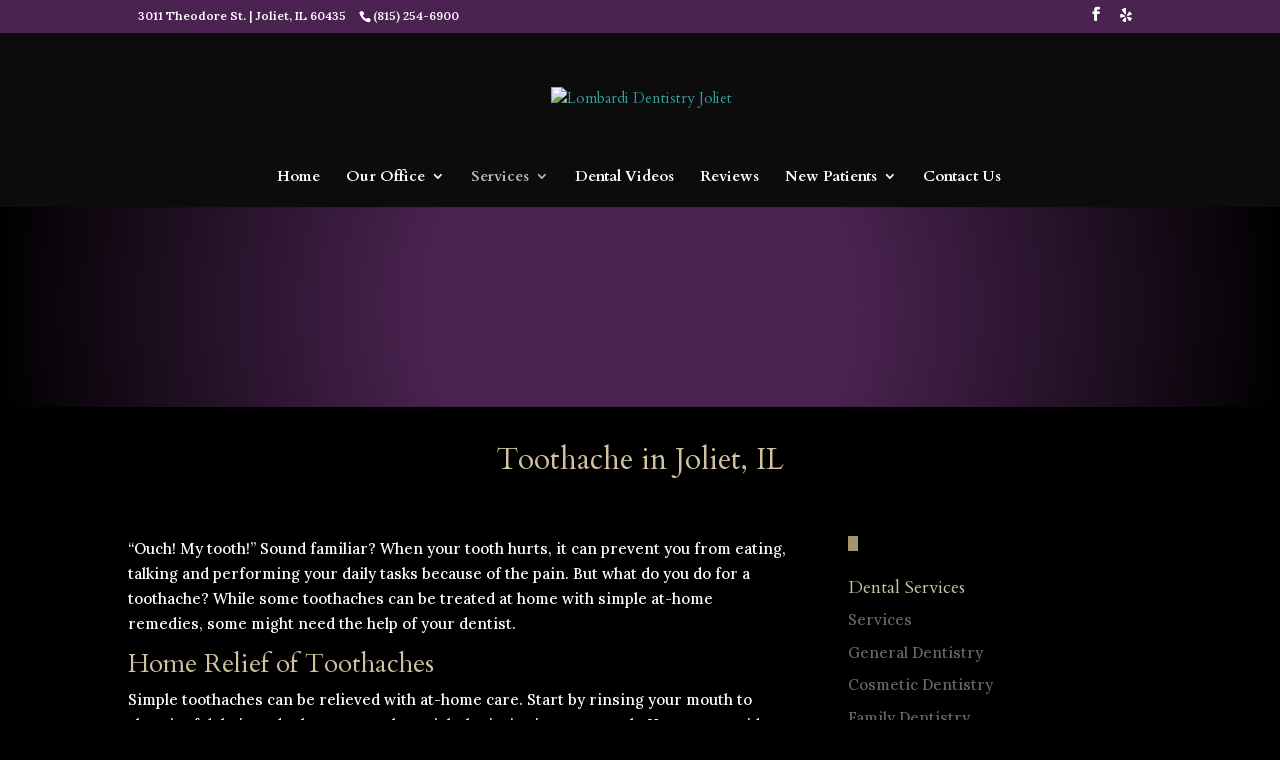

--- FILE ---
content_type: text/html; charset=utf-8
request_url: https://www.google.com/recaptcha/api2/anchor?ar=1&k=6LcOvrsfAAAAAAqQB2d_xIOmIXvqj3l_tp2kl__r&co=aHR0cHM6Ly93d3cubG9tYmFyZGlkZW50aXN0cnkuY29tOjQ0Mw..&hl=en&v=PoyoqOPhxBO7pBk68S4YbpHZ&size=invisible&anchor-ms=20000&execute-ms=30000&cb=xlhq3gr1xrwm
body_size: 49603
content:
<!DOCTYPE HTML><html dir="ltr" lang="en"><head><meta http-equiv="Content-Type" content="text/html; charset=UTF-8">
<meta http-equiv="X-UA-Compatible" content="IE=edge">
<title>reCAPTCHA</title>
<style type="text/css">
/* cyrillic-ext */
@font-face {
  font-family: 'Roboto';
  font-style: normal;
  font-weight: 400;
  font-stretch: 100%;
  src: url(//fonts.gstatic.com/s/roboto/v48/KFO7CnqEu92Fr1ME7kSn66aGLdTylUAMa3GUBHMdazTgWw.woff2) format('woff2');
  unicode-range: U+0460-052F, U+1C80-1C8A, U+20B4, U+2DE0-2DFF, U+A640-A69F, U+FE2E-FE2F;
}
/* cyrillic */
@font-face {
  font-family: 'Roboto';
  font-style: normal;
  font-weight: 400;
  font-stretch: 100%;
  src: url(//fonts.gstatic.com/s/roboto/v48/KFO7CnqEu92Fr1ME7kSn66aGLdTylUAMa3iUBHMdazTgWw.woff2) format('woff2');
  unicode-range: U+0301, U+0400-045F, U+0490-0491, U+04B0-04B1, U+2116;
}
/* greek-ext */
@font-face {
  font-family: 'Roboto';
  font-style: normal;
  font-weight: 400;
  font-stretch: 100%;
  src: url(//fonts.gstatic.com/s/roboto/v48/KFO7CnqEu92Fr1ME7kSn66aGLdTylUAMa3CUBHMdazTgWw.woff2) format('woff2');
  unicode-range: U+1F00-1FFF;
}
/* greek */
@font-face {
  font-family: 'Roboto';
  font-style: normal;
  font-weight: 400;
  font-stretch: 100%;
  src: url(//fonts.gstatic.com/s/roboto/v48/KFO7CnqEu92Fr1ME7kSn66aGLdTylUAMa3-UBHMdazTgWw.woff2) format('woff2');
  unicode-range: U+0370-0377, U+037A-037F, U+0384-038A, U+038C, U+038E-03A1, U+03A3-03FF;
}
/* math */
@font-face {
  font-family: 'Roboto';
  font-style: normal;
  font-weight: 400;
  font-stretch: 100%;
  src: url(//fonts.gstatic.com/s/roboto/v48/KFO7CnqEu92Fr1ME7kSn66aGLdTylUAMawCUBHMdazTgWw.woff2) format('woff2');
  unicode-range: U+0302-0303, U+0305, U+0307-0308, U+0310, U+0312, U+0315, U+031A, U+0326-0327, U+032C, U+032F-0330, U+0332-0333, U+0338, U+033A, U+0346, U+034D, U+0391-03A1, U+03A3-03A9, U+03B1-03C9, U+03D1, U+03D5-03D6, U+03F0-03F1, U+03F4-03F5, U+2016-2017, U+2034-2038, U+203C, U+2040, U+2043, U+2047, U+2050, U+2057, U+205F, U+2070-2071, U+2074-208E, U+2090-209C, U+20D0-20DC, U+20E1, U+20E5-20EF, U+2100-2112, U+2114-2115, U+2117-2121, U+2123-214F, U+2190, U+2192, U+2194-21AE, U+21B0-21E5, U+21F1-21F2, U+21F4-2211, U+2213-2214, U+2216-22FF, U+2308-230B, U+2310, U+2319, U+231C-2321, U+2336-237A, U+237C, U+2395, U+239B-23B7, U+23D0, U+23DC-23E1, U+2474-2475, U+25AF, U+25B3, U+25B7, U+25BD, U+25C1, U+25CA, U+25CC, U+25FB, U+266D-266F, U+27C0-27FF, U+2900-2AFF, U+2B0E-2B11, U+2B30-2B4C, U+2BFE, U+3030, U+FF5B, U+FF5D, U+1D400-1D7FF, U+1EE00-1EEFF;
}
/* symbols */
@font-face {
  font-family: 'Roboto';
  font-style: normal;
  font-weight: 400;
  font-stretch: 100%;
  src: url(//fonts.gstatic.com/s/roboto/v48/KFO7CnqEu92Fr1ME7kSn66aGLdTylUAMaxKUBHMdazTgWw.woff2) format('woff2');
  unicode-range: U+0001-000C, U+000E-001F, U+007F-009F, U+20DD-20E0, U+20E2-20E4, U+2150-218F, U+2190, U+2192, U+2194-2199, U+21AF, U+21E6-21F0, U+21F3, U+2218-2219, U+2299, U+22C4-22C6, U+2300-243F, U+2440-244A, U+2460-24FF, U+25A0-27BF, U+2800-28FF, U+2921-2922, U+2981, U+29BF, U+29EB, U+2B00-2BFF, U+4DC0-4DFF, U+FFF9-FFFB, U+10140-1018E, U+10190-1019C, U+101A0, U+101D0-101FD, U+102E0-102FB, U+10E60-10E7E, U+1D2C0-1D2D3, U+1D2E0-1D37F, U+1F000-1F0FF, U+1F100-1F1AD, U+1F1E6-1F1FF, U+1F30D-1F30F, U+1F315, U+1F31C, U+1F31E, U+1F320-1F32C, U+1F336, U+1F378, U+1F37D, U+1F382, U+1F393-1F39F, U+1F3A7-1F3A8, U+1F3AC-1F3AF, U+1F3C2, U+1F3C4-1F3C6, U+1F3CA-1F3CE, U+1F3D4-1F3E0, U+1F3ED, U+1F3F1-1F3F3, U+1F3F5-1F3F7, U+1F408, U+1F415, U+1F41F, U+1F426, U+1F43F, U+1F441-1F442, U+1F444, U+1F446-1F449, U+1F44C-1F44E, U+1F453, U+1F46A, U+1F47D, U+1F4A3, U+1F4B0, U+1F4B3, U+1F4B9, U+1F4BB, U+1F4BF, U+1F4C8-1F4CB, U+1F4D6, U+1F4DA, U+1F4DF, U+1F4E3-1F4E6, U+1F4EA-1F4ED, U+1F4F7, U+1F4F9-1F4FB, U+1F4FD-1F4FE, U+1F503, U+1F507-1F50B, U+1F50D, U+1F512-1F513, U+1F53E-1F54A, U+1F54F-1F5FA, U+1F610, U+1F650-1F67F, U+1F687, U+1F68D, U+1F691, U+1F694, U+1F698, U+1F6AD, U+1F6B2, U+1F6B9-1F6BA, U+1F6BC, U+1F6C6-1F6CF, U+1F6D3-1F6D7, U+1F6E0-1F6EA, U+1F6F0-1F6F3, U+1F6F7-1F6FC, U+1F700-1F7FF, U+1F800-1F80B, U+1F810-1F847, U+1F850-1F859, U+1F860-1F887, U+1F890-1F8AD, U+1F8B0-1F8BB, U+1F8C0-1F8C1, U+1F900-1F90B, U+1F93B, U+1F946, U+1F984, U+1F996, U+1F9E9, U+1FA00-1FA6F, U+1FA70-1FA7C, U+1FA80-1FA89, U+1FA8F-1FAC6, U+1FACE-1FADC, U+1FADF-1FAE9, U+1FAF0-1FAF8, U+1FB00-1FBFF;
}
/* vietnamese */
@font-face {
  font-family: 'Roboto';
  font-style: normal;
  font-weight: 400;
  font-stretch: 100%;
  src: url(//fonts.gstatic.com/s/roboto/v48/KFO7CnqEu92Fr1ME7kSn66aGLdTylUAMa3OUBHMdazTgWw.woff2) format('woff2');
  unicode-range: U+0102-0103, U+0110-0111, U+0128-0129, U+0168-0169, U+01A0-01A1, U+01AF-01B0, U+0300-0301, U+0303-0304, U+0308-0309, U+0323, U+0329, U+1EA0-1EF9, U+20AB;
}
/* latin-ext */
@font-face {
  font-family: 'Roboto';
  font-style: normal;
  font-weight: 400;
  font-stretch: 100%;
  src: url(//fonts.gstatic.com/s/roboto/v48/KFO7CnqEu92Fr1ME7kSn66aGLdTylUAMa3KUBHMdazTgWw.woff2) format('woff2');
  unicode-range: U+0100-02BA, U+02BD-02C5, U+02C7-02CC, U+02CE-02D7, U+02DD-02FF, U+0304, U+0308, U+0329, U+1D00-1DBF, U+1E00-1E9F, U+1EF2-1EFF, U+2020, U+20A0-20AB, U+20AD-20C0, U+2113, U+2C60-2C7F, U+A720-A7FF;
}
/* latin */
@font-face {
  font-family: 'Roboto';
  font-style: normal;
  font-weight: 400;
  font-stretch: 100%;
  src: url(//fonts.gstatic.com/s/roboto/v48/KFO7CnqEu92Fr1ME7kSn66aGLdTylUAMa3yUBHMdazQ.woff2) format('woff2');
  unicode-range: U+0000-00FF, U+0131, U+0152-0153, U+02BB-02BC, U+02C6, U+02DA, U+02DC, U+0304, U+0308, U+0329, U+2000-206F, U+20AC, U+2122, U+2191, U+2193, U+2212, U+2215, U+FEFF, U+FFFD;
}
/* cyrillic-ext */
@font-face {
  font-family: 'Roboto';
  font-style: normal;
  font-weight: 500;
  font-stretch: 100%;
  src: url(//fonts.gstatic.com/s/roboto/v48/KFO7CnqEu92Fr1ME7kSn66aGLdTylUAMa3GUBHMdazTgWw.woff2) format('woff2');
  unicode-range: U+0460-052F, U+1C80-1C8A, U+20B4, U+2DE0-2DFF, U+A640-A69F, U+FE2E-FE2F;
}
/* cyrillic */
@font-face {
  font-family: 'Roboto';
  font-style: normal;
  font-weight: 500;
  font-stretch: 100%;
  src: url(//fonts.gstatic.com/s/roboto/v48/KFO7CnqEu92Fr1ME7kSn66aGLdTylUAMa3iUBHMdazTgWw.woff2) format('woff2');
  unicode-range: U+0301, U+0400-045F, U+0490-0491, U+04B0-04B1, U+2116;
}
/* greek-ext */
@font-face {
  font-family: 'Roboto';
  font-style: normal;
  font-weight: 500;
  font-stretch: 100%;
  src: url(//fonts.gstatic.com/s/roboto/v48/KFO7CnqEu92Fr1ME7kSn66aGLdTylUAMa3CUBHMdazTgWw.woff2) format('woff2');
  unicode-range: U+1F00-1FFF;
}
/* greek */
@font-face {
  font-family: 'Roboto';
  font-style: normal;
  font-weight: 500;
  font-stretch: 100%;
  src: url(//fonts.gstatic.com/s/roboto/v48/KFO7CnqEu92Fr1ME7kSn66aGLdTylUAMa3-UBHMdazTgWw.woff2) format('woff2');
  unicode-range: U+0370-0377, U+037A-037F, U+0384-038A, U+038C, U+038E-03A1, U+03A3-03FF;
}
/* math */
@font-face {
  font-family: 'Roboto';
  font-style: normal;
  font-weight: 500;
  font-stretch: 100%;
  src: url(//fonts.gstatic.com/s/roboto/v48/KFO7CnqEu92Fr1ME7kSn66aGLdTylUAMawCUBHMdazTgWw.woff2) format('woff2');
  unicode-range: U+0302-0303, U+0305, U+0307-0308, U+0310, U+0312, U+0315, U+031A, U+0326-0327, U+032C, U+032F-0330, U+0332-0333, U+0338, U+033A, U+0346, U+034D, U+0391-03A1, U+03A3-03A9, U+03B1-03C9, U+03D1, U+03D5-03D6, U+03F0-03F1, U+03F4-03F5, U+2016-2017, U+2034-2038, U+203C, U+2040, U+2043, U+2047, U+2050, U+2057, U+205F, U+2070-2071, U+2074-208E, U+2090-209C, U+20D0-20DC, U+20E1, U+20E5-20EF, U+2100-2112, U+2114-2115, U+2117-2121, U+2123-214F, U+2190, U+2192, U+2194-21AE, U+21B0-21E5, U+21F1-21F2, U+21F4-2211, U+2213-2214, U+2216-22FF, U+2308-230B, U+2310, U+2319, U+231C-2321, U+2336-237A, U+237C, U+2395, U+239B-23B7, U+23D0, U+23DC-23E1, U+2474-2475, U+25AF, U+25B3, U+25B7, U+25BD, U+25C1, U+25CA, U+25CC, U+25FB, U+266D-266F, U+27C0-27FF, U+2900-2AFF, U+2B0E-2B11, U+2B30-2B4C, U+2BFE, U+3030, U+FF5B, U+FF5D, U+1D400-1D7FF, U+1EE00-1EEFF;
}
/* symbols */
@font-face {
  font-family: 'Roboto';
  font-style: normal;
  font-weight: 500;
  font-stretch: 100%;
  src: url(//fonts.gstatic.com/s/roboto/v48/KFO7CnqEu92Fr1ME7kSn66aGLdTylUAMaxKUBHMdazTgWw.woff2) format('woff2');
  unicode-range: U+0001-000C, U+000E-001F, U+007F-009F, U+20DD-20E0, U+20E2-20E4, U+2150-218F, U+2190, U+2192, U+2194-2199, U+21AF, U+21E6-21F0, U+21F3, U+2218-2219, U+2299, U+22C4-22C6, U+2300-243F, U+2440-244A, U+2460-24FF, U+25A0-27BF, U+2800-28FF, U+2921-2922, U+2981, U+29BF, U+29EB, U+2B00-2BFF, U+4DC0-4DFF, U+FFF9-FFFB, U+10140-1018E, U+10190-1019C, U+101A0, U+101D0-101FD, U+102E0-102FB, U+10E60-10E7E, U+1D2C0-1D2D3, U+1D2E0-1D37F, U+1F000-1F0FF, U+1F100-1F1AD, U+1F1E6-1F1FF, U+1F30D-1F30F, U+1F315, U+1F31C, U+1F31E, U+1F320-1F32C, U+1F336, U+1F378, U+1F37D, U+1F382, U+1F393-1F39F, U+1F3A7-1F3A8, U+1F3AC-1F3AF, U+1F3C2, U+1F3C4-1F3C6, U+1F3CA-1F3CE, U+1F3D4-1F3E0, U+1F3ED, U+1F3F1-1F3F3, U+1F3F5-1F3F7, U+1F408, U+1F415, U+1F41F, U+1F426, U+1F43F, U+1F441-1F442, U+1F444, U+1F446-1F449, U+1F44C-1F44E, U+1F453, U+1F46A, U+1F47D, U+1F4A3, U+1F4B0, U+1F4B3, U+1F4B9, U+1F4BB, U+1F4BF, U+1F4C8-1F4CB, U+1F4D6, U+1F4DA, U+1F4DF, U+1F4E3-1F4E6, U+1F4EA-1F4ED, U+1F4F7, U+1F4F9-1F4FB, U+1F4FD-1F4FE, U+1F503, U+1F507-1F50B, U+1F50D, U+1F512-1F513, U+1F53E-1F54A, U+1F54F-1F5FA, U+1F610, U+1F650-1F67F, U+1F687, U+1F68D, U+1F691, U+1F694, U+1F698, U+1F6AD, U+1F6B2, U+1F6B9-1F6BA, U+1F6BC, U+1F6C6-1F6CF, U+1F6D3-1F6D7, U+1F6E0-1F6EA, U+1F6F0-1F6F3, U+1F6F7-1F6FC, U+1F700-1F7FF, U+1F800-1F80B, U+1F810-1F847, U+1F850-1F859, U+1F860-1F887, U+1F890-1F8AD, U+1F8B0-1F8BB, U+1F8C0-1F8C1, U+1F900-1F90B, U+1F93B, U+1F946, U+1F984, U+1F996, U+1F9E9, U+1FA00-1FA6F, U+1FA70-1FA7C, U+1FA80-1FA89, U+1FA8F-1FAC6, U+1FACE-1FADC, U+1FADF-1FAE9, U+1FAF0-1FAF8, U+1FB00-1FBFF;
}
/* vietnamese */
@font-face {
  font-family: 'Roboto';
  font-style: normal;
  font-weight: 500;
  font-stretch: 100%;
  src: url(//fonts.gstatic.com/s/roboto/v48/KFO7CnqEu92Fr1ME7kSn66aGLdTylUAMa3OUBHMdazTgWw.woff2) format('woff2');
  unicode-range: U+0102-0103, U+0110-0111, U+0128-0129, U+0168-0169, U+01A0-01A1, U+01AF-01B0, U+0300-0301, U+0303-0304, U+0308-0309, U+0323, U+0329, U+1EA0-1EF9, U+20AB;
}
/* latin-ext */
@font-face {
  font-family: 'Roboto';
  font-style: normal;
  font-weight: 500;
  font-stretch: 100%;
  src: url(//fonts.gstatic.com/s/roboto/v48/KFO7CnqEu92Fr1ME7kSn66aGLdTylUAMa3KUBHMdazTgWw.woff2) format('woff2');
  unicode-range: U+0100-02BA, U+02BD-02C5, U+02C7-02CC, U+02CE-02D7, U+02DD-02FF, U+0304, U+0308, U+0329, U+1D00-1DBF, U+1E00-1E9F, U+1EF2-1EFF, U+2020, U+20A0-20AB, U+20AD-20C0, U+2113, U+2C60-2C7F, U+A720-A7FF;
}
/* latin */
@font-face {
  font-family: 'Roboto';
  font-style: normal;
  font-weight: 500;
  font-stretch: 100%;
  src: url(//fonts.gstatic.com/s/roboto/v48/KFO7CnqEu92Fr1ME7kSn66aGLdTylUAMa3yUBHMdazQ.woff2) format('woff2');
  unicode-range: U+0000-00FF, U+0131, U+0152-0153, U+02BB-02BC, U+02C6, U+02DA, U+02DC, U+0304, U+0308, U+0329, U+2000-206F, U+20AC, U+2122, U+2191, U+2193, U+2212, U+2215, U+FEFF, U+FFFD;
}
/* cyrillic-ext */
@font-face {
  font-family: 'Roboto';
  font-style: normal;
  font-weight: 900;
  font-stretch: 100%;
  src: url(//fonts.gstatic.com/s/roboto/v48/KFO7CnqEu92Fr1ME7kSn66aGLdTylUAMa3GUBHMdazTgWw.woff2) format('woff2');
  unicode-range: U+0460-052F, U+1C80-1C8A, U+20B4, U+2DE0-2DFF, U+A640-A69F, U+FE2E-FE2F;
}
/* cyrillic */
@font-face {
  font-family: 'Roboto';
  font-style: normal;
  font-weight: 900;
  font-stretch: 100%;
  src: url(//fonts.gstatic.com/s/roboto/v48/KFO7CnqEu92Fr1ME7kSn66aGLdTylUAMa3iUBHMdazTgWw.woff2) format('woff2');
  unicode-range: U+0301, U+0400-045F, U+0490-0491, U+04B0-04B1, U+2116;
}
/* greek-ext */
@font-face {
  font-family: 'Roboto';
  font-style: normal;
  font-weight: 900;
  font-stretch: 100%;
  src: url(//fonts.gstatic.com/s/roboto/v48/KFO7CnqEu92Fr1ME7kSn66aGLdTylUAMa3CUBHMdazTgWw.woff2) format('woff2');
  unicode-range: U+1F00-1FFF;
}
/* greek */
@font-face {
  font-family: 'Roboto';
  font-style: normal;
  font-weight: 900;
  font-stretch: 100%;
  src: url(//fonts.gstatic.com/s/roboto/v48/KFO7CnqEu92Fr1ME7kSn66aGLdTylUAMa3-UBHMdazTgWw.woff2) format('woff2');
  unicode-range: U+0370-0377, U+037A-037F, U+0384-038A, U+038C, U+038E-03A1, U+03A3-03FF;
}
/* math */
@font-face {
  font-family: 'Roboto';
  font-style: normal;
  font-weight: 900;
  font-stretch: 100%;
  src: url(//fonts.gstatic.com/s/roboto/v48/KFO7CnqEu92Fr1ME7kSn66aGLdTylUAMawCUBHMdazTgWw.woff2) format('woff2');
  unicode-range: U+0302-0303, U+0305, U+0307-0308, U+0310, U+0312, U+0315, U+031A, U+0326-0327, U+032C, U+032F-0330, U+0332-0333, U+0338, U+033A, U+0346, U+034D, U+0391-03A1, U+03A3-03A9, U+03B1-03C9, U+03D1, U+03D5-03D6, U+03F0-03F1, U+03F4-03F5, U+2016-2017, U+2034-2038, U+203C, U+2040, U+2043, U+2047, U+2050, U+2057, U+205F, U+2070-2071, U+2074-208E, U+2090-209C, U+20D0-20DC, U+20E1, U+20E5-20EF, U+2100-2112, U+2114-2115, U+2117-2121, U+2123-214F, U+2190, U+2192, U+2194-21AE, U+21B0-21E5, U+21F1-21F2, U+21F4-2211, U+2213-2214, U+2216-22FF, U+2308-230B, U+2310, U+2319, U+231C-2321, U+2336-237A, U+237C, U+2395, U+239B-23B7, U+23D0, U+23DC-23E1, U+2474-2475, U+25AF, U+25B3, U+25B7, U+25BD, U+25C1, U+25CA, U+25CC, U+25FB, U+266D-266F, U+27C0-27FF, U+2900-2AFF, U+2B0E-2B11, U+2B30-2B4C, U+2BFE, U+3030, U+FF5B, U+FF5D, U+1D400-1D7FF, U+1EE00-1EEFF;
}
/* symbols */
@font-face {
  font-family: 'Roboto';
  font-style: normal;
  font-weight: 900;
  font-stretch: 100%;
  src: url(//fonts.gstatic.com/s/roboto/v48/KFO7CnqEu92Fr1ME7kSn66aGLdTylUAMaxKUBHMdazTgWw.woff2) format('woff2');
  unicode-range: U+0001-000C, U+000E-001F, U+007F-009F, U+20DD-20E0, U+20E2-20E4, U+2150-218F, U+2190, U+2192, U+2194-2199, U+21AF, U+21E6-21F0, U+21F3, U+2218-2219, U+2299, U+22C4-22C6, U+2300-243F, U+2440-244A, U+2460-24FF, U+25A0-27BF, U+2800-28FF, U+2921-2922, U+2981, U+29BF, U+29EB, U+2B00-2BFF, U+4DC0-4DFF, U+FFF9-FFFB, U+10140-1018E, U+10190-1019C, U+101A0, U+101D0-101FD, U+102E0-102FB, U+10E60-10E7E, U+1D2C0-1D2D3, U+1D2E0-1D37F, U+1F000-1F0FF, U+1F100-1F1AD, U+1F1E6-1F1FF, U+1F30D-1F30F, U+1F315, U+1F31C, U+1F31E, U+1F320-1F32C, U+1F336, U+1F378, U+1F37D, U+1F382, U+1F393-1F39F, U+1F3A7-1F3A8, U+1F3AC-1F3AF, U+1F3C2, U+1F3C4-1F3C6, U+1F3CA-1F3CE, U+1F3D4-1F3E0, U+1F3ED, U+1F3F1-1F3F3, U+1F3F5-1F3F7, U+1F408, U+1F415, U+1F41F, U+1F426, U+1F43F, U+1F441-1F442, U+1F444, U+1F446-1F449, U+1F44C-1F44E, U+1F453, U+1F46A, U+1F47D, U+1F4A3, U+1F4B0, U+1F4B3, U+1F4B9, U+1F4BB, U+1F4BF, U+1F4C8-1F4CB, U+1F4D6, U+1F4DA, U+1F4DF, U+1F4E3-1F4E6, U+1F4EA-1F4ED, U+1F4F7, U+1F4F9-1F4FB, U+1F4FD-1F4FE, U+1F503, U+1F507-1F50B, U+1F50D, U+1F512-1F513, U+1F53E-1F54A, U+1F54F-1F5FA, U+1F610, U+1F650-1F67F, U+1F687, U+1F68D, U+1F691, U+1F694, U+1F698, U+1F6AD, U+1F6B2, U+1F6B9-1F6BA, U+1F6BC, U+1F6C6-1F6CF, U+1F6D3-1F6D7, U+1F6E0-1F6EA, U+1F6F0-1F6F3, U+1F6F7-1F6FC, U+1F700-1F7FF, U+1F800-1F80B, U+1F810-1F847, U+1F850-1F859, U+1F860-1F887, U+1F890-1F8AD, U+1F8B0-1F8BB, U+1F8C0-1F8C1, U+1F900-1F90B, U+1F93B, U+1F946, U+1F984, U+1F996, U+1F9E9, U+1FA00-1FA6F, U+1FA70-1FA7C, U+1FA80-1FA89, U+1FA8F-1FAC6, U+1FACE-1FADC, U+1FADF-1FAE9, U+1FAF0-1FAF8, U+1FB00-1FBFF;
}
/* vietnamese */
@font-face {
  font-family: 'Roboto';
  font-style: normal;
  font-weight: 900;
  font-stretch: 100%;
  src: url(//fonts.gstatic.com/s/roboto/v48/KFO7CnqEu92Fr1ME7kSn66aGLdTylUAMa3OUBHMdazTgWw.woff2) format('woff2');
  unicode-range: U+0102-0103, U+0110-0111, U+0128-0129, U+0168-0169, U+01A0-01A1, U+01AF-01B0, U+0300-0301, U+0303-0304, U+0308-0309, U+0323, U+0329, U+1EA0-1EF9, U+20AB;
}
/* latin-ext */
@font-face {
  font-family: 'Roboto';
  font-style: normal;
  font-weight: 900;
  font-stretch: 100%;
  src: url(//fonts.gstatic.com/s/roboto/v48/KFO7CnqEu92Fr1ME7kSn66aGLdTylUAMa3KUBHMdazTgWw.woff2) format('woff2');
  unicode-range: U+0100-02BA, U+02BD-02C5, U+02C7-02CC, U+02CE-02D7, U+02DD-02FF, U+0304, U+0308, U+0329, U+1D00-1DBF, U+1E00-1E9F, U+1EF2-1EFF, U+2020, U+20A0-20AB, U+20AD-20C0, U+2113, U+2C60-2C7F, U+A720-A7FF;
}
/* latin */
@font-face {
  font-family: 'Roboto';
  font-style: normal;
  font-weight: 900;
  font-stretch: 100%;
  src: url(//fonts.gstatic.com/s/roboto/v48/KFO7CnqEu92Fr1ME7kSn66aGLdTylUAMa3yUBHMdazQ.woff2) format('woff2');
  unicode-range: U+0000-00FF, U+0131, U+0152-0153, U+02BB-02BC, U+02C6, U+02DA, U+02DC, U+0304, U+0308, U+0329, U+2000-206F, U+20AC, U+2122, U+2191, U+2193, U+2212, U+2215, U+FEFF, U+FFFD;
}

</style>
<link rel="stylesheet" type="text/css" href="https://www.gstatic.com/recaptcha/releases/PoyoqOPhxBO7pBk68S4YbpHZ/styles__ltr.css">
<script nonce="8FYhef8mC44C8pn7anG3dw" type="text/javascript">window['__recaptcha_api'] = 'https://www.google.com/recaptcha/api2/';</script>
<script type="text/javascript" src="https://www.gstatic.com/recaptcha/releases/PoyoqOPhxBO7pBk68S4YbpHZ/recaptcha__en.js" nonce="8FYhef8mC44C8pn7anG3dw">
      
    </script></head>
<body><div id="rc-anchor-alert" class="rc-anchor-alert"></div>
<input type="hidden" id="recaptcha-token" value="[base64]">
<script type="text/javascript" nonce="8FYhef8mC44C8pn7anG3dw">
      recaptcha.anchor.Main.init("[\x22ainput\x22,[\x22bgdata\x22,\x22\x22,\[base64]/[base64]/[base64]/[base64]/[base64]/[base64]/KGcoTywyNTMsTy5PKSxVRyhPLEMpKTpnKE8sMjUzLEMpLE8pKSxsKSksTykpfSxieT1mdW5jdGlvbihDLE8sdSxsKXtmb3IobD0odT1SKEMpLDApO08+MDtPLS0pbD1sPDw4fFooQyk7ZyhDLHUsbCl9LFVHPWZ1bmN0aW9uKEMsTyl7Qy5pLmxlbmd0aD4xMDQ/[base64]/[base64]/[base64]/[base64]/[base64]/[base64]/[base64]\\u003d\x22,\[base64]\\u003d\x22,\x22woxew5haw5RGw7LDsMKzSsKUcMKbwqdHfj9OS8O2aHIowqMOHlAJwrgHwrJkaC0ABQ97wqXDthzDkWjDq8O5wrIgw4nCqCTDmsOtR2vDpU52wrzCvjVcYS3DiwZZw7jDtmAswpfCtcO6w6HDow/CqTLCm3R5dgQ4w7PCqyYTwrvCtcO/[base64]/ChcOZdMKXJ8OmdcOsYELCpxbDuwzDszEcHWgFckIKw64Kw6bChxbDjcKgeHMmBQvDh8K6w5wew4dWfD7CuMO9wrnDt8OGw73CoDrDvMOdw5ANwqTDqMKjw7B2AR/DrsKUYsK8F8K9QcKBE8Kqe8KOchtRXSDCkEnCkcO/[base64]/[base64]/CqcK7w45HwrsHM8KvB3fCtMKRw5/Cp8O8wq4FOsKiSSnCnsKlwpnDuXh2L8KAIgzDvGbCtcO6Nnsww7hqDcO7wp/ChmN7KXB1wp3CrBvDj8KHw5/CqSfCkcOhACvDpF82w6tUw4LClVDDpsOtwoLCmMKcTkI5A8OCQG0+w73DtcO9awQDw7wZwpbCo8Kfa2Y1G8OGwrM7OsKPAQ0xw4zDuMOFwoBjQ8OZfcKRwpodw60NW8OGw5s/w43CssOiFHXCsMK9w4pdwp5/w4fChcK+NF9mJ8ONDcKUKWvDqw3DvcKkwqQIwrV7wpLCuko6YE7CgMOzwo/DkMKFw4jCkAwzHGwuw6V4w4fClXhbVlXCvn/DkMOyw6bCjRzCtsOSB1jCgsKtfR3DosO4w4kCKMKPwrTChWbDh8OTGcKiWMKKwr7DoUfCr8K8dsOJwq3DmCxpw6J+XsO/[base64]/DrWLCkcO7DMOEYAPDjcKQw6ksw6I9WsOIBFzDhUbCgsKSwoMISsO2Qmo8w6nCmMOCw61rw4jDhcKNe8OKEDV/woRdEWlWwoguwr7CniXDugXCpsKxwrnDl8Kbbm7DqsKmcDpiw6rCimULwoQdaC1cw6bDtcOQw7bDvcKfeMKSwpbCo8OgQsOLW8O2E8O/wpYnR8OLb8KMKcOeDHvCv1DCrnPCosO0AQLCqsKRVVHDucOREcKDRcK4IMOlw5jDpA7DpsOKwqdICsOkWsOmGn8LeMOmw7rCk8K+w6QSwqbDtj/Cu8OUEC3Dk8KUdlN+wqrDvcKfwqg8wrXChDzCrMODw7hLwpvCqcO/[base64]/CoX96ZcKOwpZXw5cWw7xMU0bCqnl+LiDCsMOhw7jCvm9uw7sgw6ocwoPChsOVTMOKFF3DlMOcw6LDscOaAcK4RSjDpwpqS8KHI1BGw6vDq37DjsOxwqtKCTctw4wmw4zCmsOywq/DocKXw5oRJsOmw4lMwqHDusOQOcKCwpctYXjCozbCmMOJwqzDhS8lwo9FfMOiwoDDp8KFccOpw4paw6/[base64]/CrcOAwrQPYCDDhlPDknh1w79HAsOvwqBSFsOEw4IBVcKzFMOMwrAAw4lGVCXChcKcfBjDjh/CoRTCg8KePMO6wpswwpnDqzlmBUAFw6FLwo8gQsKXUmLDhSFIUEbDmcKxwolAX8K/acK8wrw3T8O5w7VZFnk/woPDl8KBZk7DmMOdwqfDtsK2VyNsw6hnGw58HljDmS9jXnlxwoTDumISXUtUTMO7wqPDiMKHwqPCuSR+FyjCicKcOMKoHMOGw4rCgAQXw6Mse1zDg209wo3CgihCw67DjCbCqMOjSMK5w58/[base64]/wqbCriJxwojCpHI5YcONI8OtXXcuwrfCkRJ5w68gOB0oFl4uCsOIQhwmwrI9w7zCsCsGZwrDtx7CgMK+QXYjw6JawrR0HcOHD2ghw4bDicKFwr1uw7PDtiLDkMO9C0kjVQlJw7Fgd8KRw5/DvggSw5XCo2gqewzDkMOiw4rClMO/wpsLwpLDgDRawr/[base64]/wonDmsK+w7Q+eG/Ci8K0TwstfV1nwphWE03CvMO8YMKXPUtuw4g/wo8zNMOKQ8ONw7HCkMKyw6XDi30SAsKqQUjCt2VUGi4EwotBWm0GccKBMnwYFVlNI3hWUQwAFsO1Bz1awrHDu1/DqsK5w7k3w7zDuz7DrXxrWsKhw5/Cg2ccDsK9A1/CmsO3wocgw5fCjm4rworClcKhw5DDlsO3BcKwwobDrXhoGcOiwpRpwpoBwqRaC1UhEkwZa8Kdwp/DqsO5C8OKwrDCu1BYw6HCsV0bwqhIw4Ezw744csOIHMOXwpgWRsOvwqsfaDhiwpo3CmdMw7Q5D8OCwq3Drz7DpcKUwr/CozrDrynCi8K1JsOLasKww5k2woIOTMKTwqgTGMK+wpM0wp7DjQXDhExPQiPDhxk/GcKhwrzCjsOGRgPCgmBswo4fw5c3w5rCtz0VFlHDt8OWwqolwoHDucKiw6NXEElPwrHCpMOIwp3CqMOHwoMNX8OUw5zDqcKzEMKnKcKaUztKIsOcw4bDlAcawr3Dt1grw74Zw6fDhQJma8KpBcK8QcOkeMO3w4cLE8KYFHLDqMKxb8Ogw6cpdB7DnsK8w5/Dih/Dg04Semt6NVsOwrfCvFvDjTbCqcOfFVLCs1vDtVTDmwjCjcKSw6UWw7kwWn0swrLCs3opw53Di8Odwo3DmkMIwprDtnQMW1hWw5N1RsKpwoDDsGjDm3rDj8Oiw7EjwrFuXcK6w57CtSMtw7FZPnkpwpJZUQU/SmJPwphsS8KzP8KYC1cyWcKKThHDryTCjgbCicKBwq/Cn8O8wqw7wqVqTcO6UcO2PnQmwoN3wrpNNTLDncOkImgjwpPDjH7Cox7Dkh/CvDnCpMOew7t+w7JIwqdyMSnCpl7CmgTDkMOpKRUFaMKpel0SEWPDmWBtTj7DlyNKE8Oyw54LX2U/[base64]/[base64]/YV3Do0rDlXjCtSHDkHJcwoIWw5/DjDvCojwBwqdKwoPDqDjDvMO7CQXCglTCmMOvwpbDo8KcPzzDjcKrw4EawpzDjcKLw7zDhB5qGx0Mw4tMw4s0JwPCjkhSw4/DtcOCKDQbCMKfwo3ChkAZwptXdsOtwrYySHfCl27DoMOgG8KUcWRRFMKxwowAwqjCtwRiKVQ7AH1SwqLDqwghw4Mxw5oYLHnCrcKJwq/CsFspWsKsTMK6wpEsYkxqwpJKPsK/[base64]/Dt8OXXQLCtTHCmcOOVsOtTVUKTsKmMjjCi8ODfcO0w5l0ZsOwZF7CvXs0RcOAwqPDsVPDk8O8CDYfFhbCh28Lw5AaIsKCw6jDoywswpAHwpnDuAHCsk/[base64]/Ck8KFJcOGw77CmMOnw6vDksOTGsKYHSHCpsKUFMKTHH3Dh8KRwoZ/wqbDksONwrXDhhHCiHnCi8K2RHDDiXPClHN7wrHCrMOLw7k2wrXCtcOTF8K/[base64]/[base64]/YmbCnsOAHjAIf2wGLn1fwozCtTXCgzQCw6/CrTfCsnd9HMK5wqXDlF/DhX0Dw6jDhcOdPArCnMO7c8OffF45b2vDmTdaw6cswqnDhA/DlxkuwpnDmMKyZsKcFcKaw7PDpMK1w7YtIcKWfcO0B2rDtVvCm1saVy3DqsOkw54/U3Mhw7zCsV9rZAzCgwgsc8K/BU8BwoTDlCfCu1d6w7pywrMNGyvDtsOAH20MVDADw63CugQuwq7Ci8KgZTzDvMKuw7XDghDDuU/CrcOXwpjCk8KbwpozbMOEw4nCkmbCuwTCs0XCq388wpd4wrHDrjHDgEZkHMKAZMOvwpxLw7sxAgbCqyZdwoFRIsKBMghmw5EXwrZzwqFtw6nDnsOew5rDqcOfwqhzwo54w47Dt8K6BGLCtsObF8OuwrRKU8K/[base64]/w5MFc8O/w6oaLkXDjwrCnkPClgvDsCExLl3DscOXwpLDq8OXwp3DhD9aQi/Cq1FNDMK4w57CgMOwwrLChCXCjDMFdRcQKWI4AGnCnRPCjMK9wobDkMO6D8OUwrXCvcO3UEvDq0HDi1rDuMOQKMOhwovDt8K8w6DCvMKkAiFUwq9rwprCm30owrnCncOzw685w7x0w4DDucOeVznCrA/[base64]/bcO2wpRiw4IHw7PDv8KFGi18JnvCkMOdw5nCok/[base64]/DrcOxK8OUZsOTw5gew58kNsOeBz9/wq7DksOGw7TCt8KHKkoZAcO6TsKdw6fDiMKSJsKsPsKswr9HIMOePMOVA8ORBMOBHcK/worCvEVwwpFlLsK7X25fO8KjwpjCkibCqnFzw77CrnvCn8K1woTDjSHCvsOBwoHDr8KGZcOTDnHCusOjBcKIKkBlWVFwVEHCvUlYwr7ClWjDp3TChsO0VMK0S245D0LDucKUw7MHPD/DgMOVwp7DjMK5w6IFNMOxwr8YSMOkGsKCQ8OSw4bDjcK+aVrCmz8WPQsdw50DU8ODRgRmb8OewrTCqsOKwppTFMOPw5fDpgALwqLDusOXw4rDpMKrwrdTwrjCsXzDtR/ClcK3wqzCmsO+wrrDsMKKwpLCmsOCGF4LQcOSw44Yw7A/d3XDkUzCkcKpw4rDncOVacOBwpbCg8OnWEQJUVQzVcK/V8Olw5/[base64]/DlcKcMMOPLcOBwoMlwrJEEWQvwqLClsOswqDCh2rDjsOlwqQlw5zDmnDDnzo1BMKWwpvDkm4MHk/DhAEVCMK1ecK9KsKbCE/DoT1KwqPCgcOdD0TCizE3WMOBOcKcwq0/cnPDliFhwoPCoxhxwrHDgAwZecKjZMOdHGHCmcKnwr/DjSbDnih0LcOZw7XDpMOZJx7CscKWJcO/w64bKAHDrVsowpPDqWtQwpFxwrsGw7zDqsKhwq/[base64]/[base64]/PcKSw4zDgA7CiScFw6kQXsKDM0PDqcKnw6DCs8OSN8K/[base64]/[base64]/[base64]/[base64]/wpnDgMOQwrNgwqPDhcKKZcO/SsOMDGPCpzrDvX/DhSt+wobDucOAw68OwrXCq8OaLcOAwrR4w4rCk8Knw7jDncKEwpvDgU/CkTHDv2JHKsOCMcObb1QLwoVNw5hiwqHDvcO/[base64]/CqCY6w6dResKkwrcDRMK3Zy57w54lwoHCosOYwoRqwoBrwpY9fnjClMKswrjCpcOtwrgdLsOAw4LDsn03wo7CpsOowq/[base64]/Cn8OjAsK5wpvClHICOcOLCXPCoVY/wrzDi17Cr3sRbcOuw4cuw5XCumtBORrDsMKEw6I3K8Kew5XDkcOCcsOmwpYLXS/DrkPDoQAxw5LDswsXV8KHJCPDhCtnwqdLTsKcFcKSG8K3R3xbwrgXwp1Rw6Z5w7hzw7XClBQKdnMLEcKlw7JVBcO9wpzChMKkE8KFwrnDnH9YX8ONb8K6cyDCgT0lwrdDw6/DoUx6ZCRmw7rCkUUkwpdVE8OeJsOlO3wPLg1/woXCunJXw6rCoEfCmUDDl8KMe1TCrlBSHcOgw6Naw4AGJsOdF1EKYsO3b8Kiw6pAwooTEitnU8OVw47CicOjA8K1PT/CiMKWDcK2wrfDg8Obw5kyw5zDqsOlwrhkURYZwpnCgcOcfVfCqMOpHMO8w6IxeMOEDkttXx7DvcKZbcKewoHCssOcTXHCrwPCiHzCl2IvR8KRC8Kcw4/Dp8OJw7JYwp5OTl5MDsOUwo0zH8OaRS7CqsOzQFzDlGoBYGYDd2zDo8O5wqhlIXvCnMOIIRnDizvDgcOTw5VRdcKMwrvCt8KMM8OgA2PClMKhwpkTw5jCnMKYw5rDiX/CsVAvwpoqwoM5w6nCqMKfwrXDpMO+ecK/[base64]/[base64]/[base64]/DusK2cMObaH1yw5QdHWIpB8OXw7AaQcOCw7zCm8OZHUcJYMKWwobCnU1AwoTCnFrCiCwhwrA3HDxhw5PDqjZyWGbCoClbw63CtjHCinsKw5JmP8O/w7zDiETDpcKrw4wKwpLCqm1Iwo1reMOGfcKvYMKmX3nDrgMBVAszD8OeOyIrw6nCsEbDmsKnw77Cv8KbcDU3w4hgw4NFeFolw7XDjhHDt8KXGmjCnAvDnVvCtMKVMkcHKisFwqfCmMKoLMKVwoXDjcKZK8K0IMOPTQTDrMOFEFvDoMOVERkyw7U/TQYOwpljw4oae8O5wrs6w6jCssKJw4ErGhDDt2xJSmjCp3TCucKSw6bDg8OcKMOIwp/Dg21gwo1gfsKEw65Qd2DCucKBB8KZwrYnwpsEU3Z9G8Ohw4bDnsO1Q8KVHcKOw6XCmBgYw6zCh8KdI8KAdErDoTBRwq3DvcKmw7fDjMKsw6Q/P8Ojw6RGYsKUSgMUwpvDi3YeQn19ID/DvBfDjxZ2JBzDrsO7w79Kd8K0Ji5ow4xrRcOZwqFnw7nCsCMDJsOSwpl7d8OhwpgLSUVRw51QwqA3wq3Ds8KEw4LDj1dcw4AFw4DDpFJoRcKOwpFZZMKZBH7CtgzDpmU8WsKJHnTDnxE3QMK3IsOew6bChUbCu1g9woZXwo5Nw7w3w6/DgMK0wrzDk8KZU0TDkh44Bn1hIjQ8wr0FwqoUwpFkw7V/IQ7CozvCssKpwoctwr18w5LDgEsfw4vCsCzDhcKRw5/CpVfDpzPChMOoMwRqG8Ohw69/wrbCm8O+wrwzwqVww4guSMKxwqbDtcKASnnCjsOowpA+w4XDim8Nw7XDn8KiG1k4ARzCrzkRY8OaVEDCosKOwrvDggLCjcOLw4DCu8KdwrArP8KlR8KaKcOHwp3DpmRAwoJUwovDuH4bPMKHbMOZWgzDo0A3ZcOGw7jDrMOtTR0ePx7CmW/[base64]/ChEnCm8OEw5vDqMKqwrQMKBXCqDwUHDPCkcO0B2TCmWbCgsORwqzCuFI8ahZnw6HDqlvCvRZSEVp4w5jDqUlhTzZAFsKZMcO8Bh/DtcKsbcONw5QNRUJjwrLClsO7IMK0BCM6GcOBw7fCsw3CvEwLwpXDlcOPwp/CncOkw4DDrsKowq04w5TDj8KbP8O8woLCthZwwoQOf1TCoMK6w53DlcK4AsOgJ3bDhcO/dzXDm0DDgsKzw6AoE8K0wpXDg3LCs8OZaw1/EsOJMcOdwrDCqMKAwrNPw6nDsSoswp/DtcKHw5QZDMKMVMOuSXbCvsO1NMKWwpkHH2EvYMKfw7xLw6FlKMK7c8O7w6fCl1bDuMKTLcKlWH/[base64]/Cjg/CqMObMsOCw4jDiCPDky3DqiFnM8OFSCnCmsKVMMOOw5VdwoDCh2TCncK5wr07wqd6wpnDmEdDS8KhLCkkwqtjw4IewrvCvjgqbcKtwrxNwqvDgsOUw5vCjw4cD3PDj8K5woEmwrHDkSxnBMO1JcKYw4d/w74IRyTDrMO4wo/DoQYfw6/[base64]/[base64]/DoMKBCWw3GAjCrMOqw6AzWMKpw5fDn8O0XsOgJ8OhIcOrGQ7CvsOowpLDt8KzdA0CMgzCmil6w5DCoSLDr8ORCMOiNcOnaHdcC8Kowo/DtcKiw6dcNMKHWcKRIsK6KMK1wrEdwpJRwqrDlUQTwr7Ck3hdwp7DtToww5rDpFZTTHxaYsK+w5I5PMKoesOaRsKFXsO2SmQ6woI6BQ/Du8OLwoXDo0PCqXg+w71vM8OWBsK6worDsEtrecOcw6fClCMxw5fCs8K2w6Uzw5fCs8OCOD/CjMKWd1Mmw5zCr8K1w6w4wq0Mw5vDsjpYwqLCg3hGw7PDoMKXFcKQw50jRMKkw6pYw4QgwoTDo8Ogw5oxB8O5wrrDg8Kvw6Juw6HCssOrwp3CilXCuDFWDgnDhUNobTFHOsOtf8Oaw5M8wpxhw5PDsBQcw7wlwpHDmQ7ClcKcwqPCqsOPD8K0w65OwoI/AlB4QsOPwpE+wpfCvsOtwrHDlVPDsMO/SQkVTMKadxpucjUSVjLDsT82w5vCmW8AHsK+JcOVw4HCsX7Cv2gbwpceZ8OWIy9bwrF4OHjDmsKuw49uw4loelzDrSwIcsKCw7FJKsOiHk7CmMKnwofDqQTDncOjwplIwqZXXcOiYMKRw4TDrcKAXRzCmsOlw6rCh8ORLzXCqlLDoXVewrBgwp/ChcO6YW7DlDTCv8OOKC7Cn8OQwoRGcMK8w70Jw7ovHTwgU8KNC2TCo8Oxw6RPw7LCp8KXw7A1AQTDvXXCvQovw545wq0HbgUhwoBheT7CgB4rw7/DnsKxfxNLwrRPwpQzwqDCrUPDmhrCgcKbw5HDvsKedi0fWsOswq/[base64]/DlMKzI8OXw7zDhsOabj8OKHbDgMO2wp4Cw7l7wrPDthLCqsKqwqtQwpXCsXrCicOvMjIQKlvDq8OlVzc/[base64]/wpU5PlPCm8O7MQQZw7DCtwDDvicJwrRlHhdcaGPDlk/[base64]/w504w6d0wqPCqkTCksKRU8K1wqtxwpJgw4PCiDwzwqLDgEXClsOnw64ocipTwrHDkklzwq54fsOJw7vCtV9Bw7rDhMKMMsKDKxjCgwTCh3hzwoZcwqwVIMOAGkAzwrrCi8O3wqbDrcOywqbDtcOEN8KOQ8KGwqXCrcKEwpDDkcKyEcOcwpc3wp5udMO7w5/[base64]/DrzjCnsKEJ8OoFsOcwogRw6nCrHfCoMO1wr3Cg8Ogf0xtwrA/wpLDvsKTw5ccMkkNWsKJVS7CncO9ZkvDpsK0S8K8d0rDnjMpSMK+w5zCoQPDncOESGEiwqUBwrQ6wqM1JWQSwo1SwoDDj0l6DMOLasK7wqNEf2UHAlTCoh8iwqbDlEjDrMKrZ23DgsOacMOiw7/[base64]/CocKxF8Ovw5pNacOeGAzCpXzCncKDw6DCuX5cZMOxwocbEnYcVEjCtMO/YEnDs8Kswpxfw6kvV0fDphQ3wr/Dt8KOw47CisO6w6xVRyYdDm14fxzCncKrBWQiwo/CrhPCgDk8wqATwrwZwo7Dv8OtwqIiw7vCgMOiwrXDoRLClS7DizcfwrlILF3CicOOw5HCicKYw4XChcO5dMKia8KDw4TClVnCsMOKwoETwq/CoFgOw7/CocO4QGUmwp7DuXHDpQLCiMO7wr7CoWENwr5vwrbCp8O1HcKULcOzQ2ZZBz4ZNsK8wq0Cw5AVexMRZMKVcHceHULDqCVGCsOjEDE+AMKVL3TCumvCimQww75gw5XCvcOkw7ZDwqbDgDMJMyBHwpDDvcOew5PCpl/Dpx7DlcOywod9w6XCvCBMwqLCriPDjcK4w4DDtWUGw54Bw6Nlw7rDvmTDs3LDt2DCt8KrdCTCtMKpwo/DgQYaw4kSfMKvwrwMfMKESsOuwr7CvMKoBHLCtcKHw4MRw7tOw6TDkQ5ZTSTDrsOyw6bDhRFRd8KRwr7Ck8KgOzfCusO4wqAKbMKvw7lNFsK0w5EoHsKTWRHClsKwOMKDRXfDvXlEw7stX1fCpMKEwpPDrMO2wpLDjcOBMEI9wqjCjcKqwpEfEn/DlsOES2HDoMO4YWDDl8KFw5ogJsOhccKWwpsLRXPDr8K3w5LCpR7Ci8KZw7zCnFzDjMOJwocpW3lvIl51wqPDrcK2OG/DogdATMO0w6o5w7UIwqECD2nCvsKKOFbDq8OSbsK2wrTCrjwmw6rDuSY/[base64]/DnMO1KMKNasOjdcKUVMKdw6BiwpRow6Iiw4gFwrcOVz/[base64]/[base64]/[base64]/CnMOPwrI3w4PDlh/CvAxhejTDgDMzwrDDtk8lWSHCsC7CmcOxG8KawpkMPwTDncK6aXFjw6zCscOXw6vCu8K4XcKwwpFYFHPCtsOSMlUXw5zCv23CjcKWw7PDpV3DqW7CpMKuVW1nNcKUwrEDCE3DuMKvwrEnAXXCsMKqcMKRPwMWS8OgWgQVLMO8U8K2MV0MTsOIwr/DqsOAO8O7cCQbwqXDriYOwofCunPChcODwoMcHgDCq8KhYcOcDcOCNcKxQQQVw5Ryw6nCliDDisOgCXHCtsKAwq3Dm8K6M8KNHxAbGsKHw5jDnQc8YxQNwp/DlcK6NcOXEkh6GMOpwqfDkcKEw41swo3DscK3BwXDmlpWWzBzasKKwrV1wrzDuwfCt8KqKMKCI8O5ewxdwol/[base64]/CjsOuwr/Ds8O0wq7Dm0TDmMKyw4Fwwr1pw7bCjU3DsCzCkiZTcMOew6U0w53DkA/CvjHCgzd2MFLCjBnDnmJTwo4mYR/[base64]/CikMZc8OdwpzCgGMcw4AgwpYoYWHDtcKIcjPDqlRGVMOMwp8YeHbDqAvDuMKdwoTDkB/CvsKywphpwqLDnhNkB3NIDVVzwoNnw6nCgRbChgTDr31Dw594JEIZJFzDtcOcKsK2w4I2DBp+ORfDu8KOG1t7Yn81bsO1DMKNChJSBFDCrMOuDsK4GB0meQpGAx88wrzCiDdzFcOswp7CjSrDnRFSwp5awqUqL1gnwrjCgl/[base64]/CiMOaw5p9CsK7w6PDnSY6wonDo8ODX8K6woYeWsOsc8K8L8O1V8ORw6zDqn7Dj8KsKMK/ZgfCki/[base64]/ChSxxUsO4UWliSMOKD3gZbQTCocOJwr0JClbDpjLDmnPCoMOXW8OswrwTfsKYwrTDkmnDlUfChX7DicKqIH09woNDwojCnXDDtSdYw5BXdnc4Z8KUc8OPw4bChMK4e0vDlsOrdcOFwqZVeMKvw5V3w7/[base64]/DscOWNlg/w5JpwrJGRMKpYk3CrzHCpD1Ew5nCmMKKK8KoQkgWw7FlwoXDvw1TdkIZI3ULwqrCksKPP8KKw7TCksKEcQopNAIaPVXDgCfDjMOrZnHCssOHGMO2S8Ohwpolw7QLwr/Co0l+AsOMwoErcMO8w5LCmMOqPMOEczTCjsKbBwjCvMOiOsOYw67DoFzCjMOpw6fDj2PCkT3CtVPDnzczwpENw5s0E8OCwrkpBVRxwrjDqh3DrMOFVcOuHnPDusK6w7fCuWEYwq8xZcOfw5gbw75/D8KEVMOEwpV5ZEM9JMOnw7VuY8K+w6bChcOyDMKdG8OuwrvCmFUvGS4xw4JXeF/Dl2LDmkxOwrTDmW9RXsO/[base64]/DvH1RPMKxWB0kCkHDq1ceEWvDrj3DrsOsw4nCkxhEwrDCoF8jWEhkdsKswoAqw6VBw7x6CzfCtVQLwohAa2nCuBPDlDHDhsOjw4bCuwRuRcOCwq/DksOxJX4JdX5TwpIaTcOhwprCjXMmwooqBSZJw4sJw5rDnjkoQ2oLw4oRL8O0JsKEw5nDocKfw4knw4bClBXDkcOCwrkiOcKZw7l8w4ROGFcKw6cMb8OwRSDDrsOzKMOtfcKxE8OdOMO1TjXCosO/[base64]/CqB7ChcK7SsOOA2nDrknCosKpQsO3wo9RworChsKqMVTCrcOWb2ZXwo9ZbBrDqXfDtAzDrl/Cgk9Fw6Ijw7d6w6lhw4oSw73DqcKyZ8KjUcKEwqXCpcOhw45TeMOWDCzCj8KMwpDCkcKwwoUeFWrCgUTClsOYLi8jw6/DnsOMOxvCinTDhzlSwo7Ch8ORZBpsU1wpw4IuwrzCj2Ydw75rT8ONwoRlw4obw4/CuyJmw75swo/DvE9tPsKkJ8KOIzbCkGlSeMOiwpViwp/[base64]/w4sJMsK+BGnDosKZw77DusOVwq/DsBUhw7M+bsK5w7vDpQPCtsOHTMKuwpxFw4sNwp5uwoxkGFvDtGotw78BV8OPw450NMKtfMOpMCxtw7/DtxXCvWXCgFDCiWHCim3Dh38uVD7CuVXDsxNkT8O1wowewrNqw4IRw5FRw5NBXcOhJhLDo1c7L8K8w7s0V1tbwqB7A8Kvw4hFw4nCs8KwwptiUMOSwo8FSMKwwo/DksOfwrXCuCU2wofChjNhHMKlLMOyYsKaw48fw64pw74iFwLDucKLPlXCgsO1NlMHwpvDvwwEJQ/CuMOswrkhw7ADAi9+dcOWwpbDhUXDgcOORsKSXsKUK8KpYWzCjMOLw67Duw4gw6rDh8KpwqTDuBRzwrTCicKHwpRCw5VDw4HCoVgWC0PCj8OHaMKOw7cZw7HDuwjCincxw780w6bClj7DpABHC8KiMyvDksOUK1XDu0ISMMKawp/DrcKcU8OsGFthwrB1fsO5wp3CocO2wqXCpsKNXUM7wrDDnTguGMKTw5PDh10/DXPDjcK7woRQw6PDglp2JMKOwrzCgRHDrUMeworDgMOww5jCg8OAw41bV8OqU08SXsOlSk1kNztfw5jDrWFBwpVMwoljwpDDniBjw4XCuS0Qwpwswop3QH/[base64]/wpp/c8OYXg1rQMKxNDXDlsKicsOSw7vCmBbDu0dSSDhOwpvDsnIxcXDCusKVKyXDjMKdw5x1OGjCqzfDisObw68bw6LDm8KOYBjDp8KEw7cKLcOWwo7Dt8KkJEU0CkXDuW4SwrxLOsK0CMOgwrk0wogGwr/CvsOlFcOuw4tIw4zDjsOHwoA8wpjCpXXDhMOnM3NKwrLCkxw2CMKHR8OAw5/[base64]/[base64]/Cn8Okw4NZfTzCg2Mvw4p0woUXwoshw58Uw6/CiMKqw54AW8KnCWTDrMKBwr8+wpfChC/[base64]/BMKBw5lyMRbCm8OcHSNYJl9DMVJWEGDDiMOlQ0wvw5ttwotTMEhtwrTDhsOneBBwc8KNHWZyezZWYsOie8KLC8KJH8KwwoIEw5VvwqYTwqImw59PYiFqMFFDwpUkVA3DrsKrw4NYwqfCnFjDuRvDp8OZw6fCrDTCkMOsRMK/w7BtwpfCmmciIiYgHcKSMgQfPsKCB8KnSVrCnELDo8KpZ01ywodNw6tfwovCmMKUal5PdcKPw6vCnWrDvybCi8OTwoPCmk4LRSkiwpxbwojCox/[base64]/CmSHDqiPDjV0/IcKkw6XDjmFFPEgOCDhlAXMsw6YgXyrDoQ/Dl8K/w6zCsloyVQbDmwMqDmXCtcOWwrUhTsKqCmIQwp0UaFhwwpjDjMOfw7nDuCYKwoQtARwZwp8nwpvCiCQMwqBqIsK9wq/CkcOgw4dgw5ZnK8KcwqjDh8OlGcO0wofCuVnDrAnCp8OiwrPDhEZpalNawq/DinjDtMKSM3zCpiZqwqXDjyDCsXIQw4JMw4PDlMOYwogzwofCkFHCocOwwrNhSix1wrZzGMKzw5fDmn3DhGrDihXClsOWwqRZw43DtMOkwrnDt2cwV8OlwpDCkcO2wooCc1/DvsOcw6IPT8KMwr/[base64]/DjELCjFAGWMKNw6jDrsOFwrnCjCR/RsO2TyoHw4Aew67DiSPCmsK1w5Zqw6LDocOTVMOHSsKaGcKyZMOUwqwzJMOmHFdjYsKIw4fDvcO1w6TDsMODw4XCiMO7RBo5PGfCs8OdLzJhJRQaWxdSwovCnMKxGVfDqcOBPTTCnFVpw44FwrHCjsOmw4kHXcO/[base64]/DrcKfRcKqJgAsQ8OlcsKjwq7Dl8O5w5HDg8O1RFTChcOsccO1w6bDuMOCX1jCsWgTw5HDlMKjHDfDm8OEwoPDnG/Cs8O+eMOqdcOZdcKWw6PCvMOmKMOswq58w4xoOsOrw4JtwqkRbXgywro7w6nDqcOUwrp5w5vDsMOqwotpwoPDv3/DicKMwprDi0tKa8Ksw4bDm1h/[base64]/DvsO5fsOGVjkkwpZJR8KRwpJ7Pwk9w57Dh8O/w7sQQX/[base64]/DicK3cRF6ecKIPXxJwqURwpPDvHQmEsKkw4ANBUFEBlFsEEE1w685PsOUbsO3HinDnMOcKy/DhWzCsMKCO8OQJ2QnTcOKw4trfMOhZgXDi8O7PcKEw61SwpoJMiTDtsOQVMOhR3jCiMKyw512w4wJw5bCh8Ovw6xLfkMvYMKMw6gda8OrwrQ/wr94wohmMsKgXlvCjMOzIsKceMOnOgbCgsOgwprClcOjcVZdwoLDlyIoMhLCi0zDkXAmw63DsQPClAgIX1PClGFOw4LDmMOQw7vDhSkAw7jDnsOgw6fCnA4/OsO0wqVlw59KDcOCLSTChsOtGcKbKkTCjsKpwocKwpMqHMKYw6nCqUYiwo/DjcOnMjjChzg5wo1qw4bDu8Ozw7QdwqjCqXYzw6s7w4kTQ2/[base64]/HcO6JsK5woZ0w7LCpx4Fw7QAfE7CvWouw4cPO0/Cq8KvZisjfWbDkMOwaTPCqCPDhTx1RUh6w7rDo2/[base64]/CiW/[base64]/DkXtJwo4vwoHDlsOCYmlnwpTCuRRnw6bCkMOzTsOkcsKaehdzw7PCkDfCt1rCoFU0RMKow4AIYAk/wp1PRgbDuQ4ebMKHw7HCtyVOwpDClhPCj8KawobDgmbCoMKMIsORwqjCpnbDtcOEw43CgULCon1/wpM+wrkfPVXCpsOgw6DDucKzDsOdAw/DiMOWfR8Zw5sFWTrDnA/Cg30ADcO5YXnCsUTCg8K2w47Cg8KzKzUNwpTDosO/[base64]/Ch0jCvsOVByPCtsK5ShYlw4HDjcKOwpFqD8Kvw7QOwplfw6c7Sj5ofsOxwoV9wpHDmW3DqcKpXhbDoAXCjsK/wp5kPnhAb1nCjcOvGMOkZcKgZcKfw7gnwpTCscOoaMOKw4NeOMOQR2nDgGYawoDClcOZwp8tw7nCjsK5wrUnVsKZQcKyHcK0U8OMIC/DgzhmwqN1wqTDpHhPwqTCssKmw7zDjxUUDcOjw5oZREAow4xWw5J6IcKdccKAworDtgc2HcK7KVDDkzgkw6x4ZGjCu8K1wpAYwpDCucKzHVFUw7R+T0YowotEY8OlwpVFKcOMwqHCrB5zwofCtcKmw7EnWVQ/[base64]/CsFcxwrbDjsKtw7jDsAPDnwBuPwUdEg\\u003d\\u003d\x22],null,[\x22conf\x22,null,\x226LcOvrsfAAAAAAqQB2d_xIOmIXvqj3l_tp2kl__r\x22,0,null,null,null,1,[16,21,125,63,73,95,87,41,43,42,83,102,105,109,121],[1017145,884],0,null,null,null,null,0,null,0,null,700,1,null,0,\[base64]/76lBhnEnQkZnOKMAhnM8xEZ\x22,0,0,null,null,1,null,0,0,null,null,null,0],\x22https://www.lombardidentistry.com:443\x22,null,[3,1,1],null,null,null,1,3600,[\x22https://www.google.com/intl/en/policies/privacy/\x22,\x22https://www.google.com/intl/en/policies/terms/\x22],\x22ajY+qDhIa3o2Yq68xfbLHGjANhTaI2s2Gauu+1545SU\\u003d\x22,1,0,null,1,1768997914586,0,0,[76],null,[29,173,209,9,192],\x22RC-FINYOgXtmWQ54A\x22,null,null,null,null,null,\x220dAFcWeA4L911WnpVClhYRyre55__PXLYJW3QHQZWG5ekoCUrUTdLk7TFMceqraIKqcgtStzAe9xHZ--4U8sVOXj9O44a31gR4VA\x22,1769080714794]");
    </script></body></html>

--- FILE ---
content_type: text/css
request_url: https://www.lombardidentistry.com/wp-content/uploads/wtfdivi/wp_head.css
body_size: -156
content:
@media only screen and (min-width:981px){#et-info #et-social-icons,#et-info .et-social-icons{display:none}}#db-info-text{margin:0 10px}#et-info-phone{white-space:nowrap !important}#et-info-phone:hover{opacity:0.7;-moz-transition:all 0.4s ease-in-out;-webkit-transition:all 0.4s ease-in-out;transition:all 0.4s ease-in-out}